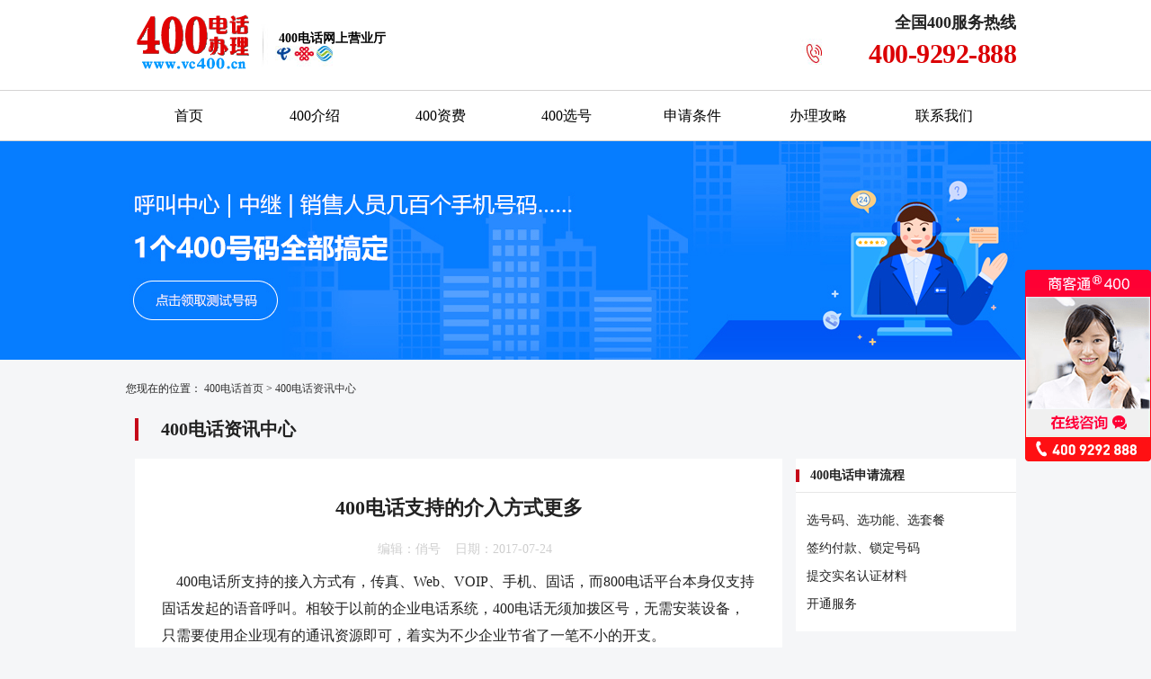

--- FILE ---
content_type: text/html
request_url: http://www.vc400.cn/400zixun/13524.html
body_size: 3348
content:
<!DOCTYPE html>
<html>
<head>
<meta http-equiv="Content-Type" content="text/html; charset=utf-8" />
<title>400电话支持的介入方式更多-俏号网</title>
<meta name="keywords" content="申请400电话,400电话办理,">
<meta name="description" content="  400电话所支持的接入方式有，传真、Web、VOIP、手机、固话，而800电话平台本身仅支持固话发起的语音呼叫。相较于以前的企业电话系统，4   ">

<meta name="applicable-device" content="pc"> <!-- PC -->
<meta http-equiv="mobile-agent" content="format=html5;url=http://m.vc400.cn/400zixun/13524.html">  <!-- wap -->
<link rel="alternate" media="only screen and (max-width: 640px)" href="http://m.vc400.cn/400zixun/13524.html" /> <!-- wap html5 -->
<link rel="canonical" href="http://www.vc400.cn/400zixun/13524.html" />  <!-- url only -->

<meta name="author" content="俏号网|www.vc400.cn"> <!-- name -->
<link rel="shortcut icon" href="/favicon.ico" />

<link rel="stylesheet" type="text/css" href="/statics/css/vc400/css/style.css" />
<script type="text/javascript" src="/statics/css/vc400/js/tab.js"></script>


<!---->
<script type="text/javascript">
    try {
        var urlhash = window.location.hash;
        if (!urlhash.match("fromapp")) {
            if ((navigator.userAgent.match(/(iPhone|iPod|Android|ios|iPad)/i))) {
                window.location = "http://m.vc400.cn/400zixun/13524.html";
            }
        }
    } 
    catch (err) {
    }
</script>
 

</head>

<body>
<!--  head  -->
<div class="head">
    <div class="head_main">
         <div class="logo"><a href="http://www.vc400.cn/" title="400电话办理服务中心-俏号网"><img src="/statics/css/vc400/images/logo.png" alt="400电话办理"/></a></div>
         <div class="head_l"><a href="http://www.vc400.cn/"><b>400电话</b>网上营业厅</a></div>
         <div class="head_r">
              <dl class="head_r_tell">
                 <dt>全国400服务热线</dt>
                 <dd>400-9292-888</dd>
              </dl>
         </div>
    </div>
</div>

<!-- nav -->
<div class="nav_100">
	<ul class="nav_ul">
		<li><a href="http://www.vc400.cn/" title="首页">首页</a></li>
		<li><a href="http://www.vc400.cn/400jieshao/" title="400电话介绍">400介绍</a></li>
		<li><a href="http://www.vc400.cn/zifei/" title="资费套餐">400资费</a></li>
		<li><a href="http://www.vc400.cn/400xuanhao/" title="选号技巧">400选号</a></li>
		<li><a href="http://www.vc400.cn/tiaojian/" title="申请条件">申请条件</a></li>
		<li><a href="http://www.vc400.cn/gonglue/" title="办理攻略">办理攻略</a></li>
		<li><a href="http://www.vc400.cn/lianxi/" rel="nofollow">联系我们</a></li>
	</ul>
</div> 
 


<!--list banner-->
<div class="banner banner_js zxkf"></div>

<div class="banner_tit">您现在的位置：&nbsp;<a href="http://www.vc400.cn/">400电话首页</a> >&nbsp;<a href="http://www.vc400.cn/400zixun/">400电话资讯中心</a></div>
<div class="main">
<!-- left -->
	<div class="main_l">
    	<div class="list_tit">400电话资讯中心</div>
        <div class="show_bot show_cont">
			<h1>400电话支持的介入方式更多</h1>
           	<p class="show_c">编辑：俏号&nbsp;&nbsp;&nbsp; 日期：2017-07-24 </p>
			
         	<p>  <a href="http://www.vc400.cn/">400电话</a>所支持的接入方式有，传真、Web、VOIP、手机、固话，而800电话平台本身仅支持固话发起的语音呼叫。相较于以前的企业电话系统，400电话无须加拨区号，无需安装设备，只需要使用企业现有的通讯资源即可，着实为不少企业节省了一笔不小的开支。</p><p>
</p><p>
</p><p>
</p><p>
</p><p>
</p>
			<p></p>
			<p></p>
			<p class="show_bott"><br/>
				本文由俏号网<a href="http://www.vc400.cn/">400电话</a>编辑<br/>
			</div>
<!--  横线下部  -->	
		<dl class="show_con_like">
		<dt>猜你喜欢</dt>
		<dd><a href="http://www.vc400.cn/zifeix/28526.html" target="_blank"><h4>公司搬家影响400电话吗</h4></a>
		<dd class="des"><a href="http://www.vc400.cn/zifeix/28526.html" target="_blank"><img src="/uploadfile/2023/0621/20230621100443717.jpg" alt="公司搬家影响400电话吗" /><span>公司搬家不影响企业400电话的。400电话是企业必备的通信工具，没有实体话机，是通过呼叫转移的形式将来电转接到绑定电话进行接听的，公司如   </span></a></dd>
		
 
		<dd><a href="http://www.vc400.cn/wenti/734.html" target="_blank"><h4>400电话帮助企业完善服务提升服务质量</h4></a>
		<dd class="des"><a href="http://www.vc400.cn/wenti/734.html" target="_blank">【400电话帮助企业完善服务提升服务质量】400电话帮助企业完善服务提升服务质量 在我们现如今的生活环境中，很多的商品都逐渐的进入到了人们的生活当中，特别是智能化程度持   </a></dd>	
		<dd><a href="http://www.vc400.cn/wenti/2295.html" target="_blank"><h4>400电话怎样能申请？</h4></a>
		<dd class="des"><a href="http://www.vc400.cn/wenti/2295.html" target="_blank">【400电话怎样能申请？】400电话怎样能申请？ 只要您是正规的企业或者个体户，能提供营业执照、组织机构代码证、法人身份证复印件均可以申请办理400电话。需   </a></dd>	
		<dd><a href="http://www.vc400.cn/wenti/35607.html" target="_blank"><h4>400电话是只有企业才可以办理吗？</h4></a>
		<dd class="des"><a href="http://www.vc400.cn/wenti/35607.html" target="_blank">【400电话是只有企业才可以办理吗？】400电话是不仅仅企业才可以办理的，企业、个体工商户或者其他经过批准可以合法经营的组织均可以办理400电话。所以，企业只是可以办理400电   </a></dd>	
			<dd></dd>
		</dl>
   
			<ul class="show_con_next">
            <li class="l">上一篇：<a href="http://www.vc400.cn/400zixun/13513.html">400电话改变企业竞争弱势</a></li>
            <li class="r">下一篇：<a href="http://www.vc400.cn/400zixun/13526.html">400电话专为企业服务</a></li>
       		</ul> 	
	</div>
	


<!-- right -->
	<div class="main_r">
    
	<dl class="r_box r_one">
        <dt>400电话申请流程</dt>
        <dd>选号码、选功能、选套餐</dd>
        <dd>签约付款、锁定号码</dd>
        <dd>提交实名认证材料</dd> 
        <dd>开通服务</dd>
</dl>

<div class="r_box_gg zxkf"><img src="/statics/css/vc400/images/gg_1.jpg" alt="400电话活动"/></div>
             
<!--内容推荐-->
<div class="r_box">
<!-- -->
    <div class="tit">开号必读</div>
<ul>
									
    <li><a href="http://www.vc400.cn/wenti/34000.html">怎样可以开通400电话呢</a></li>
									
    <li><a href="http://www.vc400.cn/wenti/35328.html">400电话开通麻烦吗，400电话开通流程</a></li>
									
    <li><a href="http://www.vc400.cn/wenti/34926.html">开通400电话对于企业有什么帮助呢？</a></li>
									
    <li><a href="http://www.vc400.cn/wenti/12497.html">怎样才能开通400电话？开通400电话的四种方式解读</a></li>
									
    <li><a href="http://www.vc400.cn/question/34116.html">什么是400电话</a></li>
									
    <li><a href="http://www.vc400.cn/wenti/33768.html">400电话的智能转接功能介绍</a></li>
 
</ul>
</div>
<!--  第2组  -->                                
<div class="r_box">
	<div class="tit">400电话常见问题</div>
<ul>
	
	
	<li><a href="http://www.vc400.cn/wenti/33497.html">为什么大部分400电话只能接听？</a></li>
	
	<li><a href="http://www.vc400.cn/wenti/35632.html">400电话理解的几个误区</a></li>
	
	<li><a href="http://www.vc400.cn/400zixun/35134.html">400电话怎么办理，教你轻松搞定</a></li>
	
 
<li><a href="http://www.vc400.cn/400zixun/652.html">开通400电话，提升客户满意度</a></li>
<li><a href="http://www.vc400.cn/400zixun/978.html">400电话，企业品牌重要组成部分</a></li>
<li><a href="http://www.vc400.cn/400zixun/35152.html">400电话可以转接很多电话以防止电话占线</a></li>
</ul>
</div>               
<!--end-->
<dl class="list_lx lx_box">
    <dt>联系我们</dt>
    <dd class="lx_a">全国400服务热线</dd>
    <dd class="lx_t">400-9292-888</dd>
</dl>    </div>
	
</div>
<div class="show_bot_img"><a href="/tiaojian/" target="_blank" title="400电话申请条件"><img src="/statics/css/vc400/images/show_bot.jpg"></a></div>

<div class="footer">
      
<!-- foot -->
<div class="foot_top">  <a href="http://www.vc400.cn/help/">400电话帮助</a> | <a href="http://www.vc400.cn/">400电话申请</a>  |  <a href="http://www.vc400.cn/">400电话办理</a>  |  <a href="http://www.vc400.cn/sitemap.html">网站地图</a></div>

<div class="foot">
       俏号网 全国<a href="http://www.vc400.cn/">400电话申请办理</a>中心咨询热线：400-9292-888 <a href="http://beian.miit.gov.cn/" target="_blank" rel="nofollow">津ICP备08002309号</a><p>
	
    Copyright 2008-2023 <!----> 商客通尚景科技（上海）股份有限公司 旗下天津鹏通科技有限公司 版权所有<span>2008-2023 俏号网 <a href="http://www.vc400.cn/">www.vc400.cn</a></span>
</div>   

<div class="link_dq">
		<ul>
	
	
	
	
        
    </ul>    
</div> 
</div>
<script src="/statics/css/vc400/js/jquery.min.js"></script>
<script src="/statics/css/vc400/js/kf.js"></script> </body>
</html>

--- FILE ---
content_type: text/html
request_url: http://ik.sungoin.com/chat-pc.html?page=http%3A%2F%2Fwww.vc400.cn%2F400zixun%2F13524.html&id=30&website=www.vc400.cn&domain=vc400.cn&hotNumber=400-9292-888&mainColor=
body_size: 2055
content:
<!DOCTYPE html>
<html lang="zh-CN">

<head>
  <meta charset="utf-8">
  <meta http-equiv="X-UA-Compatible" content="IE=edge">
  <meta name="viewport" content="width=device-width, initial-scale=1">
  <title>在线客服</title>
  <link rel="stylesheet" href="./css/chat-pc.min.css">
</head>

<body>
  <!-- 对话框 -->
  <div class="chat-pc">
    <div class="chat-hd bgColor cf">
      <div id="salesName" class="chat-hd-name fl">在线客服</div>
      <div class="chat-hotlines fr cf">
        <span class="chat-phone fl"><img src="./img/chat-line.png"><span id="hotNumber">400-999-0000</span></span>
        <span class="chat-weburl fl"><img src="./img/chat-weburl.png"><span id="domain">400.com</span></span>
      </div>
    </div>

    <div class="chat-outer">
      <div id="msgBox" class="chat-bd">
      </div>

    </div>
    <div class="chat-ft">
      <div class="chat-form">
        <div class="chat-form-wrap cf bgColor">
          <div class="chat-form-tit">快捷高效沟通</div>
          <div class="form-line">

            <input id="contact" class="contact" type="text" placeholder="您的联系方式">
            <input id="username" class="username" type="text" placeholder="您的称呼">
            <input id="submitBtn" type="button" class="submitBtn" value="提交" onclick="submitMsg()">

          </div>
        </div>
      </div>
      <div class="chat-textarea">
        <textarea id="msgArea" placeholder="请输入您要咨询的内容......" maxlength="1300"></textarea>
      </div>
      <div class="chat-bottom">
        <div id="sendBtn" class="send-btn bgColor" onclick="sendMsg()">发送</div>
      </div>
    </div>

    <!-- Transfer box -->
    <div id="transferBox" class="transfer-wrap">
      <div class="transfer-box">
        <p>正在为您转接人工</p>
        <img src="./img/transfer.gif">
      </div>
    </div>
  </div>
  <script src="./js/jquery-1.10.2.min.js"></script>
  <script src="./js/chat.js"></script>

</body>

</html>